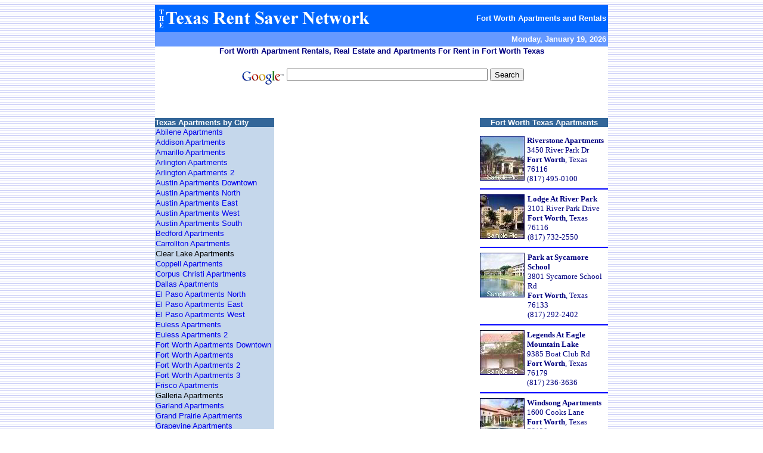

--- FILE ---
content_type: text/html
request_url: http://texasrentsaver.com/fort-worth-apartments-2.html
body_size: 21486
content:
<html>
<head>
<title>Fort Worth Apartments and Rentals, Texas apartments for rent in Fort Worth.</title>
<META NAME="description" CONTENT="Fort Worth apartments for rent. Free apartment search in Fort Worth Texas, Fort Worth apartment rentals and student housing in Fort Worth Texas.">
<META NAME="keywords" CONTENT="Apartments fort worth south rentals for rent student housing bedroom real estate texas southwest downtown southeast northwest northeast beach austin houston fort worth coast lease apartment free rent sale">
<META NAME="ROBOTS" CONTENT="FOLLOW, INDEX">
<META name="distribution" content="global">
<META name="revisit-after" content="1 days">
<meta http-equiv="Content-Language" content="en-us">
<meta http-equiv="Content-Type" content="text/html; charset=windows-1252">
<meta name="GENERATOR" content="Microsoft FrontPage 4.0">
<meta name="ProgId" content="FrontPage.Editor.Document">
<STYLE type=text/css> 
H1 {FONT: bold 14px Georgia, "Arial", Times, serif; COLOR: #FFFFFF; margin-bottom: 0px;} 
</STYLE>
<STYLE type=text/css> 
H2 {FONT: bold 12px Georgia, "Arial", Times, serif; COLOR: #FFFFFF; margin-bottom: 0px;} 
</STYLE>
<style>a { text-decoration: none }</style>
</head>

<body vlink="#0000FF" background="images/background2.gif">

<div align="center">
  <center>
  <table border="0" cellpadding="3" width="760" cellspacing="0">
    <tr>
      <td bgcolor="#0066FF">
      <img border="0" src="images/trslogo.gif" alt="Fort Worth Apartments and Rentals" width="450" height="40"></td>
    </center>
      <td bgcolor="#0066FF" width="334" align="right"><H1><font face="Arial" size="2">Fort
        Worth Apartments and Rentals</font></H1>
    </td>
    </tr>
  <center>
    <tr>
      <td bgcolor="#6699FF" width="434">&nbsp;</td>
    </center>
    <td bgcolor="#6699FF" width="334">
      <p align="right"> <font size="2" face="Arial"><!--webbot bot="HTMLMarkup" startspan --><script> 
 var mydate=new Date() 
 var year=mydate.getYear() 
 if (year < 1000) 
 year+=1900 
 var day=mydate.getDay() 
 var month=mydate.getMonth() 
 var daym=mydate.getDate() 
 if (daym<10) 
 daym="0"+daym 
 var dayarray=new Array("Sunday","Monday","Tuesday","Wednesday","Thursday","Friday","Saturday") 
 var montharray=new Array("January","February","March","April","May","June","July","August","September","October","November","December") 
 document.write("<Arial><font color='#FFFFFF' face='default'><b>"+dayarray[day]+", "+montharray[month]+" "+daym+", "+year+"</b></font></small>")
 </script><!--webbot bot="HTMLMarkup" endspan -->
      </font>
    </td>
  </tr>
  </table>
</div>

<div align="center">
  <center>
  <table border="0" cellpadding="0" cellspacing="0" width="760" bgcolor="#FFFFFF">
    <tr>
      <td><p align="center"><font face="Arial" size="2" color="#000080"><b>Fort
        Worth Apartment Rentals, Real Estate and Apartments For Rent in Fort
        Worth Texas</b></font>
        </p>
      </td>
    </tr>
  </center>
    <tr>
      <td>
        <p align="left">&nbsp;</td>
    </tr>
  <center>
    <tr>
      <td>
        <p align="center"><!--webbot bot="HTMLMarkup" startspan --><!-- Search Google -->
<center>
<form method="get" action="http://www.google.com/custom" target="google_window">
<table bgcolor="#ffffff">
<tr><td nowrap="nowrap" valign="top" align="left" height="32">
<a href="http://www.google.com/">
<img src="http://www.google.com/logos/Logo_25wht.gif" border="0" alt="Google" align="middle"></img></a>
<input type="text" name="q" size="40" maxlength="255" value=""></input>
<input type="submit" name="sa" value="Search"></input>
<input type="hidden" name="client" value="pub-4702873834570058"></input>
<input type="hidden" name="forid" value="1"></input>
<input type="hidden" name="ie" value="ISO-8859-1"></input>
<input type="hidden" name="oe" value="ISO-8859-1"></input>
<input type="hidden" name="cof" value="GALT:#008000;GL:1;DIV:#336699;VLC:663399;AH:center;BGC:FFFFFF;LBGC:336699;ALC:0000FF;LC:0000FF;T:000000;GFNT:0000FF;GIMP:0000FF;FORID:1;"></input>
<input type="hidden" name="hl" value="en"></input>
</td></tr></table>
</form>
</center>
<!-- Search Google -->
<!--webbot bot="HTMLMarkup" endspan -->
        </p>
      </td>
    </tr>
  </table>
  </center>
</div>
<div align="center">
  <center>
  <table border="0" cellpadding="0" cellspacing="0" width="760">
    <tr>
      <td valign="top" width="754" bgcolor="#FFFFFF" colspan="3">
        <p align="center"><!--webbot bot="HTMLMarkup" startspan --><script type="text/javascript"><!--
google_ad_client = "pub-4702873834570058";
google_alternate_ad_url = "http://www.texasrentsaver.com/images/google_adsense_script.html";
google_ad_width = 728;
google_ad_height = 15;
google_ad_format = "728x15_0ads_al";
google_ad_channel ="";
google_color_border = "FFFFFF";
google_color_bg = "FFFFFF";
google_color_link = "0000FF";
google_color_url = "008000";
google_color_text = "000000";
//--></script>
<script type="text/javascript"
  src="http://pagead2.googlesyndication.com/pagead/show_ads.js">
</script><!--webbot bot="HTMLMarkup" endspan -->
      </td>
    </tr>
    <tr>
      <td valign="top" width="754" bgcolor="#FFFFFF" colspan="3">
        <p align="center">&nbsp;
      </td>
    </tr>
    <tr>
      <td valign="top" width="200" bgcolor="#336699"><font face="Arial" size="2" color="#FFFFFF"><b>Texas
        Apartments
        by City</b></font></td>
      <td valign="top" width="581" bgcolor="#FFFFFF" rowspan="2">
      <table border="0" cellspacing="0" width="100%">
        <tr>
          <td width="100%" valign="top"><font face="Arial"><font size="2"><!--webbot
            bot="HTMLMarkup" startspan --><script type="text/javascript"><!--
google_ad_client = "pub-4702873834570058";
google_alternate_ad_url = "http://www.texasrentsaver.com/images/google_adsense_script.html";
google_ad_width = 336;
google_ad_height = 280;
google_ad_format = "336x280_as";
google_ad_type = "text";
google_ad_channel ="";
google_color_border = "FFFFFF";
google_color_bg = "FFFFFF";
google_color_link = "0000FF";
google_color_url = "000000";
google_color_text = "000000";
//--></script>
<script type="text/javascript"
  src="http://pagead2.googlesyndication.com/pagead/show_ads.js">
</script><!--webbot bot="HTMLMarkup" endspan -->
            </font>
            </font></td>
        </tr>
        <tr>
          <td width="100%" valign="top"><font face="Arial"><font size="2"><!--webbot
            bot="HTMLMarkup" startspan --><script type="text/javascript"><!--
google_ad_client = "pub-4702873834570058";
google_alternate_ad_url = "http://www.texasrentsaver.com/images/google_adsense_script.html";
google_ad_width = 336;
google_ad_height = 280;
google_ad_format = "336x280_as";
google_ad_type = "text";
google_ad_channel ="";
google_color_border = "FFFFFF";
google_color_bg = "FFFFFF";
google_color_link = "0000FF";
google_color_url = "000000";
google_color_text = "000000";
//--></script>
<script type="text/javascript"
  src="http://pagead2.googlesyndication.com/pagead/show_ads.js">
</script><!--webbot bot="HTMLMarkup" endspan -->
            </font>
            </font></td>
        </tr>
        </table>
      &nbsp;</td>
      <td valign="top" width="215" bgcolor="#336699">
        <p align="center"><font face="Arial" size="2" color="#FFFFFF"><b>Fort
        Worth Texas Apartments</b></font></p>
      </td>
    </tr>
    <tr>
      <td valign="top" width="82" bgcolor="#C5D7EB">
        <table border="0" cellpadding="0" cellspacing="0" width="200">
          <tr>
            <td valign="top">
      <table border="0" cellspacing="0" width="200">
        <tr>
          <td><font face="Arial" size="2"><a href="abilene-apartments.html">Abilene Apartments</a></font></td>
        </tr>
        <tr>
          <td><font face="Arial" size="2"><a href="addison-apartments.html">Addison Apartments</a></font></td>
        </tr>
        <tr>
          <td><font face="Arial" size="2"><a href="amarillo-apartments.html">Amarillo Apartments</a></font></td>
        </tr>
        <tr>
          <td><font face="Arial" size="2"><a href="arlington-apartments.html">Arlington
            Apartments</a></font></td>
        </tr>
        <tr>
          <td><font face="Arial" size="2"><a href="arlington-apartments-2.html">Arlington Apartments
            2</a></font></td>
        </tr>
        <tr>
          <td><font face="Arial" size="2"><a href="austin-apartments-downtown.html">Austin
            Apartments Downtown</a></font></td>
        </tr>
        <tr>
          <td><font face="Arial" size="2"><a href="austin-apartments-north.html">Austin Apartments
            North</a></font></td>
        </tr>
        <tr>
          <td><font face="Arial" size="2"><a href="austin-apartments-east.html">Austin
            Apartments East</a></font></td>
        </tr>
        <tr>
          <td><font face="Arial" size="2"><a href="austin-apartments-west.html">Austin
            Apartments West</a></font></td>
        </tr>
        <tr>
          <td><font face="Arial" size="2"><a href="austin-apartments-south.html">Austin
            Apartments South</a></font></td>
        </tr>
        <tr>
          <td><font face="Arial" size="2"><a href="bedford-apartments.html">Bedford Apartments</a></font></td>
        </tr>
        <tr>
          <td><font face="Arial" size="2"><a href="carrollton-apartments.html">Carrollton Apartments</a></font></td>
        </tr>
        <tr>
          <td><font face="Arial" size="2">Clear Lake Apartments</font></td>
        </tr>
        <tr>
          <td><font face="Arial" size="2"><a href="coppell-apartments.html">Coppell
            Apartments</a></font></td>
        </tr>
        <tr>
          <td><font face="Arial" size="2"><a href="corpus-christi-apartments.html">Corpus Christi Apartments</a></font></td>
        </tr>
        <tr>
          <td><font face="Arial" size="2"><a href="dallas-apartments.html">Dallas Apartments</a></font></td>
        </tr>
        <tr>
          <td><font face="Arial" size="2"><a href="el-paso-apartments-north.html">El Paso Apartments
            North</a></font></td>
        </tr>
        <tr>
          <td><font face="Arial" size="2"><a href="el-paso-apartments-east.html">El
            Paso Apartments East</a></font></td>
        </tr>
        <tr>
          <td><font face="Arial" size="2"><a href="el-paso-apartments-west.html">El
            Paso Apartments West</a></font></td>
        </tr>
        <tr>
          <td><font face="Arial" size="2"><a href="euless-apartments.html">Euless Apartments</a></font></td>
        </tr>
        <tr>
          <td><font face="Arial" size="2"><a href="euless-apartments-2.html">Euless
            Apartments 2</a></font></td>
        </tr>
        <tr>
          <td><font face="Arial" size="2"><a href="fort-worth-apartments-downtown.html">Fort Worth Apartments Downtown</a></font></td>
        </tr>
        <tr>
          <td><font face="Arial" size="2"><a href="fort-worth-apartments.html">Fort Worth Apartments</a></font></td>
        </tr>
        <tr>
          <td><font face="Arial" size="2"><a href="fort-worth-apartments-2.html">Fort
            Worth Apartments 2</a></font></td>
        </tr>
        <tr>
          <td><font face="Arial" size="2"><a href="fort-worth-apartments-3.html">Fort
            Worth Apartments 3</a></font></td>
        </tr>
        <tr>
          <td><font face="Arial" size="2"><a href="frisco-apartments.html">Frisco Apartments</a></font></td>
        </tr>
        <tr>
          <td><font face="Arial" size="2">Galleria Apartments</font></td>
        </tr>
        <tr>
          <td><font face="Arial" size="2"><a href="garland-apartments.html">Garland Apartments</a></font></td>
        </tr>
        <tr>
          <td><font face="Arial" size="2"><a href="grand-prairie-apartments.html">Grand Prairie Apartments</a></font></td>
        </tr>
        <tr>
          <td><font face="Arial" size="2"><a href="grapevine-apartments.html">Grapevine Apartments</a></font></td>
        </tr>
        <tr>
          <td><font face="Arial" size="2">Houston Apartments</font></td>
        </tr>
        <tr>
          <td><font face="Arial" size="2"><a href="irving-apartments.html">Irving Apartments</a></font></td>
        </tr>
        <tr>
          <td><font face="Arial" size="2"><a href="irving-apartments-2.html">Irving Apartments 2</a></font></td>
        </tr>
        <tr>
          <td><font face="Arial" size="2">Katy Apartments</font></td>
        </tr>
        <tr>
          <td><font face="Arial" size="2"><a href="las-colinas-apartments.html">Las Colinas Apartments</a></font></td>
        </tr>
        <tr>
          <td><font face="Arial" size="2"><a href="lewisville-apartments.html">Lewisville Apartments</a></font></td>
        </tr>
        <tr>
          <td><font face="Arial" size="2"><a href="lewisville-apartments-2.html">Lewisville Apartments 2</a></font></td>
        </tr>
        <tr>
          <td><font face="Arial" size="2">Lubbock Apartments</font></td>
        </tr>
        <tr>
          <td><font face="Arial" size="2"><a href="mesquite-apartments.html">Mesquite Apartments</a></font></td>
        </tr>
        <tr>
          <td><font face="Arial" size="2"><a href="mckinney-apartments.html">McKinney Apartments</a></font></td>
        </tr>
        <tr>
          <td><font face="Arial" size="2">Pasadena Apartments</font></td>
        </tr>
        <tr>
          <td><font face="Arial" size="2"><a href="plano-apartments.html">Plano Apartments</a></font></td>
        </tr>
        <tr>
          <td><font face="Arial" size="2"><a href="plano-apartments2.html">Plano Apartments 2</a></font></td>
        </tr>
        <tr>
          <td><font face="Arial" size="2"><a href="richardson-apartments.html">Richardson Apartments</a></font></td>
        </tr>
        <tr>
          <td><font face="Arial" size="2"><a href="round-rock-apartments.html">Round Rock Apartments</a></font></td>
        </tr>
        <tr>
          <td><font face="Arial" size="2">San Antonio Apartments</font></td>
        </tr>
        <tr>
          <td></td>
        </tr>
      </table>
            </td>
          </tr>
        </table>
      </td>
      <td valign="top" width="91" bgcolor="#FFFFFF">
        <table border="0" cellpadding="0" cellspacing="0" width="215">
          <tr>
            <td colspan="2" width="213"><font face="Arial" size="2">&nbsp;</font></td>
          </tr>
          <tr>
            <td valign="top" width="78"><font face="Arial" size="2">
            <img src="images/br135.jpg" border="0" alt="Fort Worth Apartments and Rentals" width="75" height="75"></font></td>
            <td valign="top" width="133">
              <font size="2" color="#000080"><b>Riverstone Apartments</b><br>
              3450 River Park Dr<br>
              <b>Fort Worth</b>, Texas 76116<br>
              (817) 495-0100</font>
            </td>
          </tr>
          <tr>
            <td colspan="2" width="213">
              <hr color="#0000FF">
            </td>
          </tr>
        </table>
        <table border="0" cellpadding="0" cellspacing="0" width="215">
          <tr>
            <td width="79" valign="top">
            <img src="images/br155.jpg" border="0" alt="Fort Worth Apartments and Rentals" width="75" height="75"></td>
            <td width="132" valign="top"><font size="2" color="#000080"><b>Lodge
              At River Park</b><br>
              3101 River Park Drive<br>
              <b>Fort Worth</b>, Texas 76116<br>
              (817) 732-2550</font></td>
          </tr>
          <tr>
            <td colspan="2" width="213">
              <hr color="#0000FF">
            </td>
          </tr>
        </table>
        <table border="0" cellpadding="0" cellspacing="0" width="215">
          <tr>
            <td width="79" valign="top">
            <img src="images/br171.jpg" border="0" alt="Fort Worth Apartments and Rentals" width="75" height="75"></td>
            <td width="132" valign="top"><b></b><font size="2" color="#000080"><b>Park
              at Sycamore School</b><br>
              3801 Sycamore School Rd<br>
              <b>Fort Worth</b>, Texas 76133<br>
              (817) 292-2402</font></td>
          </tr>
          <tr>
            <td colspan="2" width="213">
              <hr color="#0000FF">
            </td>
          </tr>
        </table>
        <table border="0" cellpadding="0" cellspacing="0" width="215">
          <tr>
            <td width="78" valign="top">
            <img src="images/br134.jpg" border="0" alt="Fort Worth Apartments and Rentals" width="75" height="75"></td>
            <td width="133" valign="top"><font size="2" color="#000080"><b>Legends
              At Eagle Mountain Lake</b><br>
              9385 Boat Club Rd<br>
              <b>Fort Worth</b>, Texas 76179<br>
              (817) 236-3636</font></td>
          </tr>
          <tr>
            <td colspan="2" width="213">
              <hr color="#0000FF">
            </td>
          </tr>
        </table>
        <table border="0" cellpadding="0" cellspacing="0" width="215">
          <tr>
            <td valign="top" width="78">
            <img src="images/cs100.jpg" border="0" alt="Fort Worth Apartments and Rentals" width="75" height="75"></td>
            <td valign="top" width="133"><font size="2" color="#000080"><b>Windsong
              Apartments</b><br>
              1600 Cooks Lane<br>
              <b>Fort Worth</b>, Texas 76120<br>
              (817) 446-3644</font></td>
          </tr>
          <tr>
            <td colspan="2" width="213">
              <hr color="#0000FF">
            </td>
          </tr>
        </table>
        <table border="0" cellpadding="0" cellspacing="0" width="215">
          <tr>
            <td valign="top" width="77">
            <img src="images/cc120.jpg" alt="Fort Worth Apartments and Rentals" border="0" width="75" height="75"></td>
            <td valign="top" width="134"><font size="2" color="#000080"><b>Villas
              On The Green</b><br>
              8515 Boulevard 26<br>
              <b>Fort Worth</b>, Texas 76180<br>
              (817) 514-1638</font></td>
          </tr>
          <tr>
            <td colspan="2" width="213">
              <hr color="#0000FF">
            </td>
          </tr>
        </table>
        <table border="0" cellpadding="0" cellspacing="0" width="215">
          <tr>
            <td width="77" valign="top">
            <img src="images/bb150.jpg" alt="Fort Worth Apartments and Rentals" border="0" width="75" height="75"></td>
            <td width="134" valign="top"><span valign="top" align="left"><font size="2" color="#000080"><b>Horizons
              at Fossil Creek</b><br>
              6700 Sandshell Blvd<br>
              <b>Fort Worth</b>, Texas 76137<br>
              (817) 256-5000</font></span></td>
          </tr>
          <tr>
            <td colspan="2" width="213">
              <hr color="#0000FF">
            </td>
          </tr>
        </table>
        <table border="0" cellpadding="0" cellspacing="0" width="215">
          <tr>
            <td></td>
          </tr>
          <tr>
          <td><font face="Arial" size="2"><a href="fort-worth-apartments-2.html">Fort
            Worth Apartments 2</a></font></td>
          </tr>
          <tr>
          <td><font face="Arial" size="2"><a href="fort-worth-apartments-3.html">Fort
            Worth Apartments 3</a></font></td>
          </tr>
        </table>
  </center>
      </td>
    </tr>
  </table>
</div>
<div align="center">
  <center>
  <table border="0" cellpadding="0" cellspacing="0" width="760" bgcolor="#FFFFFF">
    <tr>
      <td>
        <p align="center">&nbsp;</p>
      </td>
    </tr>
  </table>
  </center>
</div>
<div align="center">
  <center>
  <table border="0" cellpadding="4" cellspacing="0" width="760" bgcolor="#6699FF">
    <tr>
      <td><font face="Arial" size="2" color="#FFFFFF">Copyright © 2003 • All
Rights Reserved</font></td>
    </center>
    <td>
      <p align="right"><a href="resources.html"><font face="Arial" size="2" color="#FFFFFF">Resources</font></a></td>
  </tr>
  </table>
</div>

  <p align="center">&nbsp;</p>
  <div align="center">
    <center>
    <table border="0" cellpadding="0" cellspacing="0" width="760">
      <tr>
        <td align="center">

  <p align="center"><a href="http://www.floridarentsaver.com"><font face="Arial" size="2">Florida
  Apartment Rentals Guide</font></a></p>

        </td>
        <td align="center"><a href="http://www.freerentsaver.com/georgia/georgia-apartments.html"><font size="2" face="Arial">Georgia
          Apartment Rentals Guide</font></a></td>
        <td align="center"><a href="http://www.texasrentsaver.com"><font size="2" face="Arial">Texas
          Apartment Rentals Guide</font></a></td>
      </tr>
      <tr>
        <td align="center"><a href="http://www.freerentsaver.com/nevada/nevada-apartments.html"><font face="Arial" size="2">Nevada
          Apartments</font></a></td>
        <td align="center"><a href="http://www.north-carolina-apartment.com"><font face="Arial" size="2">North
          Carolina Apartments</font></a></td>
        <td align="center"></td>
      </tr>
      <tr>
        <td align="center"></td>
        <td align="center"><a href="http://www.freerentsaver.com"><font size="2" face="Arial">Free
          Apartment Search</font></a></td>
        <td align="center"></td>
      </tr>
    </table>
    </center>
  </div>

</body>

</html>

--- FILE ---
content_type: text/html; charset=utf-8
request_url: https://www.google.com/recaptcha/api2/aframe
body_size: 250
content:
<!DOCTYPE HTML><html><head><meta http-equiv="content-type" content="text/html; charset=UTF-8"></head><body><script nonce="-6Hr3f9-ZWror576g-hRFQ">/** Anti-fraud and anti-abuse applications only. See google.com/recaptcha */ try{var clients={'sodar':'https://pagead2.googlesyndication.com/pagead/sodar?'};window.addEventListener("message",function(a){try{if(a.source===window.parent){var b=JSON.parse(a.data);var c=clients[b['id']];if(c){var d=document.createElement('img');d.src=c+b['params']+'&rc='+(localStorage.getItem("rc::a")?sessionStorage.getItem("rc::b"):"");window.document.body.appendChild(d);sessionStorage.setItem("rc::e",parseInt(sessionStorage.getItem("rc::e")||0)+1);localStorage.setItem("rc::h",'1768850134719');}}}catch(b){}});window.parent.postMessage("_grecaptcha_ready", "*");}catch(b){}</script></body></html>